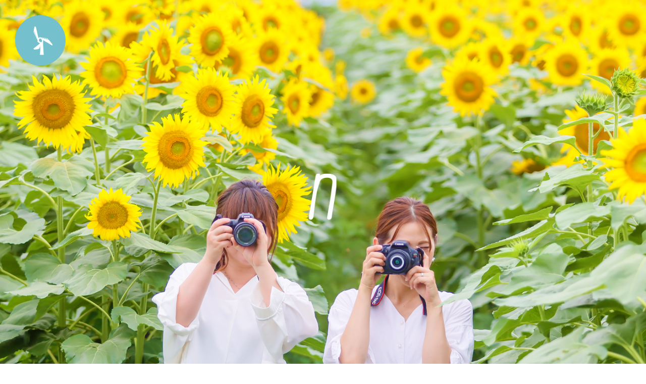

--- FILE ---
content_type: text/html; charset=UTF-8
request_url: https://locationbreeze.com/blog/%E3%81%8A%E3%81%BF%E3%81%8F%E3%81%98%E3%81%A7%E5%A4%A7%E5%90%89%E3%81%A7%E3%81%BE%E3%81%97%E3%81%9F%E3%80%82%E7%94%A3%E6%B3%B0%E7%A5%9E%E7%A4%BE%E3%81%AB%E3%81%A6%E4%B8%83%E4%BA%94%E4%B8%89/attachment/114805/
body_size: 6987
content:
<!DOCTYPE html>
<html lang="ja">
<head><!-- Global site tag (gtag.js) - Google Analytics -->
<script async src="https://www.googletagmanager.com/gtag/js?id=UA-186438830-1">
</script>
<script>
  window.dataLayer = window.dataLayer || [];
  function gtag(){dataLayer.push(arguments);}
  gtag('js', new Date());

  gtag('config', 'UA-186438830-1');
</script>
  <meta charset="utf-8">
  <meta name="viewport" content="width=device-width, initial-scale=1">
<!-- <meta name="description" content=""> -->
    <link rel="profile" href="http://gmpg.org/xfn/11">
    <title>114805 | 伊勢崎・前橋・桐生で七五三,成人式,ポートレートの出張撮影なら「location breeze」へ</title>

		<!-- All in One SEO 4.0.18 -->
		<meta name="robots" content="max-snippet:-1, max-image-preview:large, max-video-preview:-1"/>
		<meta property="og:site_name" content="LOCATION BREEZE" />
		<meta property="og:type" content="article" />
		<meta property="og:title" content="114805 | 伊勢崎・前橋・桐生で七五三,成人式,ポートレートの出張撮影なら「location breeze」へ" />
		<meta property="article:published_time" content="2022-10-08T07:09:32Z" />
		<meta property="article:modified_time" content="2022-10-08T07:09:32Z" />
		<meta property="article:publisher" content="https://facebook.com/locationbreeze" />
		<meta property="twitter:card" content="summary" />
		<meta property="twitter:domain" content="locationbreeze.com" />
		<meta property="twitter:title" content="114805 | 伊勢崎・前橋・桐生で七五三,成人式,ポートレートの出張撮影なら「location breeze」へ" />
		<script type="application/ld+json" class="aioseo-schema">
			{"@context":"https:\/\/schema.org","@graph":[{"@type":"WebSite","@id":"https:\/\/locationbreeze.com\/#website","url":"https:\/\/locationbreeze.com\/","name":"\u4f0a\u52e2\u5d0e\u30fb\u524d\u6a4b\u30fb\u6850\u751f\u3067\u4e03\u4e94\u4e09,\u6210\u4eba\u5f0f,\u30dd\u30fc\u30c8\u30ec\u30fc\u30c8\u306e\u51fa\u5f35\u64ae\u5f71\u306a\u3089\u300clocation breeze\u300d\u3078","description":"\u7fa4\u99ac\u306e\u51fa\u5f35\u30ed\u30b1\u30fc\u30b7\u30e7\u30f3\u30d5\u30a9\u30c8 photographer\u9ad8\u6a4bTORU","publisher":{"@id":"https:\/\/locationbreeze.com\/#organization"}},{"@type":"Organization","@id":"https:\/\/locationbreeze.com\/#organization","name":"\u30ed\u30b1\u30fc\u30b7\u30e7\u30f3\u30d6\u30ea\u30fc\u30ba","url":"https:\/\/locationbreeze.com\/","logo":{"@type":"ImageObject","@id":"https:\/\/locationbreeze.com\/#organizationLogo","url":"https:\/\/i1.wp.com\/locationbreeze.com\/wp-content\/uploads\/2020\/12\/c2db9ca29bd5e51bbfa2f96e3766ceaa.png?fit=1217%2C1217&ssl=1","width":"1217","height":"1217"},"image":{"@id":"https:\/\/locationbreeze.com\/#organizationLogo"},"sameAs":["https:\/\/facebook.com\/locationbreeze","https:\/\/instagram.com\/locationbreeze","https:\/\/youtube.com\/locationbreeze"],"contactPoint":{"@type":"ContactPoint","telephone":"+819098125128","contactType":"reservations"}},{"@type":"BreadcrumbList","@id":"https:\/\/locationbreeze.com\/blog\/%e3%81%8a%e3%81%bf%e3%81%8f%e3%81%98%e3%81%a7%e5%a4%a7%e5%90%89%e3%81%a7%e3%81%be%e3%81%97%e3%81%9f%e3%80%82%e7%94%a3%e6%b3%b0%e7%a5%9e%e7%a4%be%e3%81%ab%e3%81%a6%e4%b8%83%e4%ba%94%e4%b8%89\/attachment\/114805\/#breadcrumblist","itemListElement":[{"@type":"ListItem","@id":"https:\/\/locationbreeze.com\/#listItem","position":"1","item":{"@id":"https:\/\/locationbreeze.com\/#item","name":"\u30db\u30fc\u30e0","description":"\u4f0a\u52e2\u5d0e\u5e02\u30fb\u524d\u6a4b\u5e02\u30fb\u6850\u751f\u5e02\u3067\u4e03\u4e94\u4e09\u3001\u6210\u4eba\u5f0f\u3001\u30dd\u30fc\u30c8\u30ec\u30fc\u30c8\u306e\u51fa\u5f35\u64ae\u5f71\u306a\u3089\u300clocation breeze\u300d\u306b\u304a\u4efb\u305b\u304f\u3060\u3055\u3044\u3002\u51fa\u5f35\u64ae\u5f71\u6599\u91d1 35,000\u5186\uff08\u7a0e\u8fbc\uff09\u30c7\u30fc\u30bf\u7d04100\u30ab\u30c3\u30c8WEB\u7d0d\u54c1\uff0f\u64ae\u5f71\u6642\u9593\u306f\u7d04\uff11\uff5e2\u6642\u9593\u3067\u64ae\u5f71\u30e1\u30cb\u30e5\u30fc\u304c\u8c4a\u5bcc\u306b\u3042\u308a\u307e\u3059\u3002\u304a\u6c17\u8efd\u306b\u304a\u554f\u3044\u5408\u308f\u305b\u304f\u3060\u3055\u3044\u3002","url":"https:\/\/locationbreeze.com\/"},"nextItem":"https:\/\/locationbreeze.com\/blog\/%e3%81%8a%e3%81%bf%e3%81%8f%e3%81%98%e3%81%a7%e5%a4%a7%e5%90%89%e3%81%a7%e3%81%be%e3%81%97%e3%81%9f%e3%80%82%e7%94%a3%e6%b3%b0%e7%a5%9e%e7%a4%be%e3%81%ab%e3%81%a6%e4%b8%83%e4%ba%94%e4%b8%89\/attachment\/114805\/#listItem"},{"@type":"ListItem","@id":"https:\/\/locationbreeze.com\/blog\/%e3%81%8a%e3%81%bf%e3%81%8f%e3%81%98%e3%81%a7%e5%a4%a7%e5%90%89%e3%81%a7%e3%81%be%e3%81%97%e3%81%9f%e3%80%82%e7%94%a3%e6%b3%b0%e7%a5%9e%e7%a4%be%e3%81%ab%e3%81%a6%e4%b8%83%e4%ba%94%e4%b8%89\/attachment\/114805\/#listItem","position":"2","item":{"@id":"https:\/\/locationbreeze.com\/blog\/%e3%81%8a%e3%81%bf%e3%81%8f%e3%81%98%e3%81%a7%e5%a4%a7%e5%90%89%e3%81%a7%e3%81%be%e3%81%97%e3%81%9f%e3%80%82%e7%94%a3%e6%b3%b0%e7%a5%9e%e7%a4%be%e3%81%ab%e3%81%a6%e4%b8%83%e4%ba%94%e4%b8%89\/attachment\/114805\/#item","name":"114805","url":"https:\/\/locationbreeze.com\/blog\/%e3%81%8a%e3%81%bf%e3%81%8f%e3%81%98%e3%81%a7%e5%a4%a7%e5%90%89%e3%81%a7%e3%81%be%e3%81%97%e3%81%9f%e3%80%82%e7%94%a3%e6%b3%b0%e7%a5%9e%e7%a4%be%e3%81%ab%e3%81%a6%e4%b8%83%e4%ba%94%e4%b8%89\/attachment\/114805\/"},"previousItem":"https:\/\/locationbreeze.com\/#listItem"}]},{"@type":"Person","@id":"https:\/\/locationbreeze.com\/author\/breeze\/#author","url":"https:\/\/locationbreeze.com\/author\/breeze\/","name":"breeze","image":{"@type":"ImageObject","@id":"https:\/\/locationbreeze.com\/blog\/%e3%81%8a%e3%81%bf%e3%81%8f%e3%81%98%e3%81%a7%e5%a4%a7%e5%90%89%e3%81%a7%e3%81%be%e3%81%97%e3%81%9f%e3%80%82%e7%94%a3%e6%b3%b0%e7%a5%9e%e7%a4%be%e3%81%ab%e3%81%a6%e4%b8%83%e4%ba%94%e4%b8%89\/attachment\/114805\/#authorImage","url":"https:\/\/secure.gravatar.com\/avatar\/4471af2b183cf777031d7c5a4b9b818b?s=96&d=mm&r=g","width":"96","height":"96","caption":"breeze"},"sameAs":["https:\/\/instagram.com\/locationbreeze","https:\/\/youtube.com\/locationbreeze"]},{"@type":"ItemPage","@id":"https:\/\/locationbreeze.com\/blog\/%e3%81%8a%e3%81%bf%e3%81%8f%e3%81%98%e3%81%a7%e5%a4%a7%e5%90%89%e3%81%a7%e3%81%be%e3%81%97%e3%81%9f%e3%80%82%e7%94%a3%e6%b3%b0%e7%a5%9e%e7%a4%be%e3%81%ab%e3%81%a6%e4%b8%83%e4%ba%94%e4%b8%89\/attachment\/114805\/#itempage","url":"https:\/\/locationbreeze.com\/blog\/%e3%81%8a%e3%81%bf%e3%81%8f%e3%81%98%e3%81%a7%e5%a4%a7%e5%90%89%e3%81%a7%e3%81%be%e3%81%97%e3%81%9f%e3%80%82%e7%94%a3%e6%b3%b0%e7%a5%9e%e7%a4%be%e3%81%ab%e3%81%a6%e4%b8%83%e4%ba%94%e4%b8%89\/attachment\/114805\/","name":"114805 | \u4f0a\u52e2\u5d0e\u30fb\u524d\u6a4b\u30fb\u6850\u751f\u3067\u4e03\u4e94\u4e09,\u6210\u4eba\u5f0f,\u30dd\u30fc\u30c8\u30ec\u30fc\u30c8\u306e\u51fa\u5f35\u64ae\u5f71\u306a\u3089\u300clocation breeze\u300d\u3078","inLanguage":"ja","isPartOf":{"@id":"https:\/\/locationbreeze.com\/#website"},"breadcrumb":{"@id":"https:\/\/locationbreeze.com\/blog\/%e3%81%8a%e3%81%bf%e3%81%8f%e3%81%98%e3%81%a7%e5%a4%a7%e5%90%89%e3%81%a7%e3%81%be%e3%81%97%e3%81%9f%e3%80%82%e7%94%a3%e6%b3%b0%e7%a5%9e%e7%a4%be%e3%81%ab%e3%81%a6%e4%b8%83%e4%ba%94%e4%b8%89\/attachment\/114805\/#breadcrumblist"},"author":"https:\/\/locationbreeze.com\/blog\/%e3%81%8a%e3%81%bf%e3%81%8f%e3%81%98%e3%81%a7%e5%a4%a7%e5%90%89%e3%81%a7%e3%81%be%e3%81%97%e3%81%9f%e3%80%82%e7%94%a3%e6%b3%b0%e7%a5%9e%e7%a4%be%e3%81%ab%e3%81%a6%e4%b8%83%e4%ba%94%e4%b8%89\/attachment\/114805\/#author","creator":"https:\/\/locationbreeze.com\/blog\/%e3%81%8a%e3%81%bf%e3%81%8f%e3%81%98%e3%81%a7%e5%a4%a7%e5%90%89%e3%81%a7%e3%81%be%e3%81%97%e3%81%9f%e3%80%82%e7%94%a3%e6%b3%b0%e7%a5%9e%e7%a4%be%e3%81%ab%e3%81%a6%e4%b8%83%e4%ba%94%e4%b8%89\/attachment\/114805\/#author","datePublished":"2022-10-08T07:09:32+09:00","dateModified":"2022-10-08T07:09:32+09:00"}]}
		</script>
		<!-- All in One SEO -->

<link rel='dns-prefetch' href='//s.w.org' />
<link rel='dns-prefetch' href='//i0.wp.com' />
<link rel='dns-prefetch' href='//i1.wp.com' />
<link rel='dns-prefetch' href='//i2.wp.com' />
<link rel='dns-prefetch' href='//c0.wp.com' />
<link rel="alternate" type="application/rss+xml" title="伊勢崎・前橋・桐生で七五三,成人式,ポートレートの出張撮影なら「location breeze」へ &raquo; フィード" href="https://locationbreeze.com/feed/" />
<link rel="alternate" type="application/rss+xml" title="伊勢崎・前橋・桐生で七五三,成人式,ポートレートの出張撮影なら「location breeze」へ &raquo; コメントフィード" href="https://locationbreeze.com/comments/feed/" />
<link rel="alternate" type="application/rss+xml" title="伊勢崎・前橋・桐生で七五三,成人式,ポートレートの出張撮影なら「location breeze」へ &raquo; 114805 のコメントのフィード" href="https://locationbreeze.com/blog/%e3%81%8a%e3%81%bf%e3%81%8f%e3%81%98%e3%81%a7%e5%a4%a7%e5%90%89%e3%81%a7%e3%81%be%e3%81%97%e3%81%9f%e3%80%82%e7%94%a3%e6%b3%b0%e7%a5%9e%e7%a4%be%e3%81%ab%e3%81%a6%e4%b8%83%e4%ba%94%e4%b8%89/attachment/114805/feed/" />
		<!-- This site uses the Google Analytics by MonsterInsights plugin v7.17.0 - Using Analytics tracking - https://www.monsterinsights.com/ -->
		<!-- Note: MonsterInsights is not currently configured on this site. The site owner needs to authenticate with Google Analytics in the MonsterInsights settings panel. -->
					<!-- No UA code set -->
				<!-- / Google Analytics by MonsterInsights -->
				<script type="text/javascript">
			window._wpemojiSettings = {"baseUrl":"https:\/\/s.w.org\/images\/core\/emoji\/13.0.0\/72x72\/","ext":".png","svgUrl":"https:\/\/s.w.org\/images\/core\/emoji\/13.0.0\/svg\/","svgExt":".svg","source":{"concatemoji":"https:\/\/locationbreeze.com\/wp-includes\/js\/wp-emoji-release.min.js?ver=5.5.17"}};
			!function(e,a,t){var n,r,o,i=a.createElement("canvas"),p=i.getContext&&i.getContext("2d");function s(e,t){var a=String.fromCharCode;p.clearRect(0,0,i.width,i.height),p.fillText(a.apply(this,e),0,0);e=i.toDataURL();return p.clearRect(0,0,i.width,i.height),p.fillText(a.apply(this,t),0,0),e===i.toDataURL()}function c(e){var t=a.createElement("script");t.src=e,t.defer=t.type="text/javascript",a.getElementsByTagName("head")[0].appendChild(t)}for(o=Array("flag","emoji"),t.supports={everything:!0,everythingExceptFlag:!0},r=0;r<o.length;r++)t.supports[o[r]]=function(e){if(!p||!p.fillText)return!1;switch(p.textBaseline="top",p.font="600 32px Arial",e){case"flag":return s([127987,65039,8205,9895,65039],[127987,65039,8203,9895,65039])?!1:!s([55356,56826,55356,56819],[55356,56826,8203,55356,56819])&&!s([55356,57332,56128,56423,56128,56418,56128,56421,56128,56430,56128,56423,56128,56447],[55356,57332,8203,56128,56423,8203,56128,56418,8203,56128,56421,8203,56128,56430,8203,56128,56423,8203,56128,56447]);case"emoji":return!s([55357,56424,8205,55356,57212],[55357,56424,8203,55356,57212])}return!1}(o[r]),t.supports.everything=t.supports.everything&&t.supports[o[r]],"flag"!==o[r]&&(t.supports.everythingExceptFlag=t.supports.everythingExceptFlag&&t.supports[o[r]]);t.supports.everythingExceptFlag=t.supports.everythingExceptFlag&&!t.supports.flag,t.DOMReady=!1,t.readyCallback=function(){t.DOMReady=!0},t.supports.everything||(n=function(){t.readyCallback()},a.addEventListener?(a.addEventListener("DOMContentLoaded",n,!1),e.addEventListener("load",n,!1)):(e.attachEvent("onload",n),a.attachEvent("onreadystatechange",function(){"complete"===a.readyState&&t.readyCallback()})),(n=t.source||{}).concatemoji?c(n.concatemoji):n.wpemoji&&n.twemoji&&(c(n.twemoji),c(n.wpemoji)))}(window,document,window._wpemojiSettings);
		</script>
		<style type="text/css">
img.wp-smiley,
img.emoji {
	display: inline !important;
	border: none !important;
	box-shadow: none !important;
	height: 1em !important;
	width: 1em !important;
	margin: 0 .07em !important;
	vertical-align: -0.1em !important;
	background: none !important;
	padding: 0 !important;
}
</style>
	<link rel='stylesheet' id='sbi_styles-css'  href='https://locationbreeze.com/wp-content/plugins/instagram-feed/css/sbi-styles.min.css?ver=6.6.1' type='text/css' media='all' />
<link rel='stylesheet' id='wp-block-library-css'  href='https://c0.wp.com/c/5.5.17/wp-includes/css/dist/block-library/style.min.css' type='text/css' media='all' />
<style id='wp-block-library-inline-css' type='text/css'>
.has-text-align-justify{text-align:justify;}
</style>
<link rel='stylesheet' id='contact-form-7-css'  href='https://locationbreeze.com/wp-content/plugins/contact-form-7/includes/css/styles.css?ver=5.3.2' type='text/css' media='all' />
<link rel='stylesheet' id='contact-form-7-confirm-css'  href='https://locationbreeze.com/wp-content/plugins/contact-form-7-add-confirm/includes/css/styles.css?ver=5.1' type='text/css' media='all' />
<link rel='stylesheet' id='jetpack_css-css'  href='https://c0.wp.com/p/jetpack/9.4.4/css/jetpack.css' type='text/css' media='all' />
<script type='text/javascript' src='https://c0.wp.com/c/5.5.17/wp-includes/js/jquery/jquery.js' id='jquery-core-js'></script>
<link rel="https://api.w.org/" href="https://locationbreeze.com/wp-json/" /><link rel="alternate" type="application/json" href="https://locationbreeze.com/wp-json/wp/v2/media/4145" /><link rel="EditURI" type="application/rsd+xml" title="RSD" href="https://locationbreeze.com/xmlrpc.php?rsd" />
<link rel="wlwmanifest" type="application/wlwmanifest+xml" href="https://locationbreeze.com/wp-includes/wlwmanifest.xml" /> 
<meta name="generator" content="WordPress 5.5.17" />
<link rel='shortlink' href='https://locationbreeze.com/?p=4145' />
<link rel="alternate" type="application/json+oembed" href="https://locationbreeze.com/wp-json/oembed/1.0/embed?url=https%3A%2F%2Flocationbreeze.com%2Fblog%2F%25e3%2581%258a%25e3%2581%25bf%25e3%2581%258f%25e3%2581%2598%25e3%2581%25a7%25e5%25a4%25a7%25e5%2590%2589%25e3%2581%25a7%25e3%2581%25be%25e3%2581%2597%25e3%2581%259f%25e3%2580%2582%25e7%2594%25a3%25e6%25b3%25b0%25e7%25a5%259e%25e7%25a4%25be%25e3%2581%25ab%25e3%2581%25a6%25e4%25b8%2583%25e4%25ba%2594%25e4%25b8%2589%2Fattachment%2F114805%2F" />
<link rel="alternate" type="text/xml+oembed" href="https://locationbreeze.com/wp-json/oembed/1.0/embed?url=https%3A%2F%2Flocationbreeze.com%2Fblog%2F%25e3%2581%258a%25e3%2581%25bf%25e3%2581%258f%25e3%2581%2598%25e3%2581%25a7%25e5%25a4%25a7%25e5%2590%2589%25e3%2581%25a7%25e3%2581%25be%25e3%2581%2597%25e3%2581%259f%25e3%2580%2582%25e7%2594%25a3%25e6%25b3%25b0%25e7%25a5%259e%25e7%25a4%25be%25e3%2581%25ab%25e3%2581%25a6%25e4%25b8%2583%25e4%25ba%2594%25e4%25b8%2589%2Fattachment%2F114805%2F&#038;format=xml" />
<style type='text/css'>img#wpstats{display:none}</style>
  <link rel="stylesheet" href="https://locationbreeze.com/wp-content/themes/location-breeze/css/animate.css">
  <link rel="stylesheet" href="https://locationbreeze.com/wp-content/themes/location-breeze/style.css?=202601060746">

  <script src="https://locationbreeze.com/wp-content/themes/location-breeze/js/wow.min.js"></script>
  <script src="https://locationbreeze.com/wp-content/themes/location-breeze/js/fitie.js"></script>

  <script src="https://cdnjs.cloudflare.com/ajax/libs/popper.js/1.14.7/umd/popper.min.js" integrity="sha384-UO2eT0CpHqdSJQ6hJty5KVphtPhzWj9WO1clHTMGa3JDZwrnQq4sF86dIHNDz0W1" crossorigin="anonymous"></script>
  <script src="https://stackpath.bootstrapcdn.com/bootstrap/4.4.1/js/bootstrap.min.js" integrity="sha384-wfSDF2E50Y2D1uUdj0O3uMBJnjuUD4Ih7YwaYd1iqfktj0Uod8GCExl3Og8ifwB6" crossorigin="anonymous"></script>
  <script src="https://kit.fontawesome.com/26e87548ac.js"></script>



  
  <script>
    new WOW().init();
  </script>
<link rel="shortcut icon" type="image/x-icon" href="/favicon.ico" />
</head>

<body class="attachment attachment-template-default single single-attachment postid-4145 attachmentid-4145 attachment-jpeg">

<main>

  <dev class="menu-modal">
  <a href="" class="js-modal-open" data-target="modal01">
    <div class="rotation"><img src="https://locationbreeze.com/wp-content/themes/location-breeze/images/menu-button-rotation.png" class="img-fluid" alt=""></div>
    <div class="axis"><img src="https://locationbreeze.com/wp-content/themes/location-breeze/images/menu-button-axis.png" class="img-fluid" alt=""></div>
  </a>
</dev>

<!-- modal -->
<div id="modal01" class="c-modal js-modal">
  <div class="c-modal_bg js-modal-close"></div>
  <a class="js-modal-close c-modal_close closeButton" href=""><img src="https://locationbreeze.com/wp-content/themes/location-breeze/images/button-close.png" class="img-fluid" alt=""></a>
  <div class="c-modal_content">
      <div class="c-modal_content_inner">
        <div class="logo mb-60 mb-md-120 text-center"><img src="https://locationbreeze.com/wp-content/themes/location-breeze/images/logo.svg" class="img-fluid" alt="LOCATION BREEZE"></div>
        <nav class="container">
            <ul class="local-menu-wrapper">
              <li><a href="https://locationbreeze.com/"><img src="https://locationbreeze.com/wp-content/themes/location-breeze/images/text-top-white.svg" class="img-fluid" alt="TOP"></a></li>
              <li><a href="https://locationbreeze.com/menu"><img src="https://locationbreeze.com/wp-content/themes/location-breeze/images/text-menu-white.svg" class="img-fluid" alt="MENU"></a></li>
              <li><a href="https://locationbreeze.com/news"><img src="https://locationbreeze.com/wp-content/themes/location-breeze/images/text-news-white.svg" class="img-fluid" alt="NEWS"></a></li>
              <li><a href="https://locationbreeze.com/blog"><img src="https://locationbreeze.com/wp-content/themes/location-breeze/images/text-blog-white.svg" class="img-fluid" alt="BLOG"></a></li>
              <li><a href="https://locationbreeze.com/contact"><img src="https://locationbreeze.com/wp-content/themes/location-breeze/images/text-contact-white.svg" class="img-fluid" alt="CONTACT"></a></li>
            </ul>
        </nav>

      </div>
  </div>
</div>
<!-- ./modal -->

  <section id="mainimage" class="wow fadeIn">
    <img src="https://locationbreeze.com/wp-content/themes/location-breeze/images/news-mainimage.jpg" class="img-fluid w-100" alt="">
  </section>

  <h1 class="text-center pt-lg-70 pb-lg-90 pt-30 pb-40 wow fadeInUp" data-wow-duration="0.5s" data-wow-offset="10" data-wow-delay="1s"><img src="https://locationbreeze.com/wp-content/themes/location-breeze/images/news-title.png" class="img-fluid" alt="news"></h1>

  <div id="news-wrapper" class="wow fadeIn" data-wow-duration="0.5s" data-wow-offset="10" data-wow-delay="1s">
    <div class="news-content">
      <article id="4145" name="4145">
  <h2 class="fs-30 fs-sm-16 mb-20 blogtitle lh-17">114805</h2>
  <div class="d-flex align-items-center mb-20 mb-lg-30">
    <span class="news-button fs-14 mr-3"></span>
    <span class="fs-16 fs-sm-14 color-primary">2022.10.08</span>
  </div>
  <div class="mb-30 mb-lg-70 fs-14 fs-sm-11 lh-20 blogtitle">
    <p class="attachment"><a href='https://i1.wp.com/locationbreeze.com/wp-content/uploads/2022/10/114805.jpg?ssl=1'><img width="200" height="300" src="https://i1.wp.com/locationbreeze.com/wp-content/uploads/2022/10/114805.jpg?fit=200%2C300&amp;ssl=1" class="attachment-medium size-medium" alt="" loading="lazy" srcset="https://i1.wp.com/locationbreeze.com/wp-content/uploads/2022/10/114805.jpg?w=1290&amp;ssl=1 1290w, https://i1.wp.com/locationbreeze.com/wp-content/uploads/2022/10/114805.jpg?resize=200%2C300&amp;ssl=1 200w, https://i1.wp.com/locationbreeze.com/wp-content/uploads/2022/10/114805.jpg?resize=682%2C1024&amp;ssl=1 682w, https://i1.wp.com/locationbreeze.com/wp-content/uploads/2022/10/114805.jpg?resize=768%2C1153&amp;ssl=1 768w, https://i1.wp.com/locationbreeze.com/wp-content/uploads/2022/10/114805.jpg?resize=1023%2C1536&amp;ssl=1 1023w" sizes="(max-width: 200px) 100vw, 200px" /></a></p>
  </div>
</article>
<div class="mb-lg-50 mb-20 text-center"><img src="https://locationbreeze.com/wp-content/themes/location-breeze/images/logo-primary.png" class="img-fluid" alt=""></div>
  </div>
  
  <div class="news-sidebar">
  <div class="recent-post">
    <h2 class="news-button fs-18 mb-30"><img src="https://locationbreeze.com/wp-content/themes/location-breeze/images/news-sidebar-recent.png" class="img-fluid" alt="RECENT ENTRY"></h2>
            <dl class="mb-30">
          <dt><a href="https://locationbreeze.com/2026new/" class="fs-16 blogtitle font-weight-normal">Happy with Photos 2026</a></dt>
          <dd class="fs-14 color-primary mb-0">2026.01.08</dd>
        </dl>
                <dl class="mb-30">
          <dt><a href="https://locationbreeze.com/omiyamairi/" class="fs-16 blogtitle font-weight-normal">産泰神社「お宮参り出張ロケーション撮影」専用サイトを新設しました</a></dt>
          <dd class="fs-14 color-primary mb-0">2025.12.23</dd>
        </dl>
                <dl class="mb-30">
          <dt><a href="https://locationbreeze.com/sakura2026/" class="fs-16 blogtitle font-weight-normal">🌸 2026年 春・桜ロケーション撮影のご案内 🌸</a></dt>
          <dd class="fs-14 color-primary mb-0">2025.12.23</dd>
        </dl>
                <dl class="mb-30">
          <dt><a href="https://locationbreeze.com/%e3%81%94%e3%81%82%e3%81%84%e3%81%95%e3%81%a4/" class="fs-16 blogtitle font-weight-normal">〜撮影への想い〜</a></dt>
          <dd class="fs-14 color-primary mb-0">2025.05.09</dd>
        </dl>
                <dl class="mb-30">
          <dt><a href="https://locationbreeze.com/%e3%83%ad%e3%82%b1%e3%83%bc%e3%82%b7%e3%83%a7%e3%83%b3%e3%83%96%e3%83%aa%e3%83%bc%e3%82%ba%e3%81%8c%e9%81%b8%e3%81%b0%e3%82%8c%e3%82%8b%e7%90%86%e7%94%b1/" class="fs-16 blogtitle font-weight-normal">『 人生の節目を、季節とともに記録する──ロケーションブリーズが選ばれる理由 』</a></dt>
          <dd class="fs-14 color-primary mb-0">2025.05.08</dd>
        </dl>
                <dl class="mb-30">
          <dt><a href="https://locationbreeze.com/%e6%92%ae%e5%bd%b1%e5%8f%97%e4%bb%98%e5%8f%af%e8%83%bd%e6%97%a5%e3%81%ae%e3%81%8a%e7%9f%a5%e3%82%89%e3%81%9b/" class="fs-16 blogtitle font-weight-normal">2026年（来年度）七五三撮影受付開始しております。</a></dt>
          <dd class="fs-14 color-primary mb-0">2025.05.01</dd>
        </dl>
          </div>

  <div class="recent-post pb-30 d-none">
    <h2 class="news-button fs-18 mb-30"><img src="https://locationbreeze.com/wp-content/themes/location-breeze/images/news-sidebar-category.png" class="img-fluid" alt="CATEGORY"></h2>
    
          <p><a href="https://locationbreeze.com/category/diary/">ダイアリー</a></p>
          <p><a href="https://locationbreeze.com/category/news/">お知らせ</a></p>
          <p><a href="https://locationbreeze.com/category/%e3%82%b9%e3%83%88%e3%83%bc%e3%83%aa%e3%83%bc/">ストーリー</a></p>
          <p><a href="https://locationbreeze.com/category/%e3%81%94%e3%81%82%e3%81%84%e3%81%95%e3%81%a4/">ごあいさつ</a></p>
      </div>

  <div class="recent-post d-none">
    <h2 class="news-button fs-18 mb-30"><img src="https://locationbreeze.com/wp-content/themes/location-breeze/images/news-sidebar-archive.png" class="img-fluid" alt="ARCHIVE"></h2>
    <ul class="monthly-list">
      	<li><a href='https://locationbreeze.com/2026/01/'>2026年1月</a></li>
	<li><a href='https://locationbreeze.com/2025/12/'>2025年12月</a></li>
	<li><a href='https://locationbreeze.com/2025/05/'>2025年5月</a></li>
	<li><a href='https://locationbreeze.com/2024/01/'>2024年1月</a></li>
	<li><a href='https://locationbreeze.com/2023/07/'>2023年7月</a></li>
	<li><a href='https://locationbreeze.com/2023/04/'>2023年4月</a></li>
	<li><a href='https://locationbreeze.com/2022/04/'>2022年4月</a></li>
	<li><a href='https://locationbreeze.com/2020/12/'>2020年12月</a></li>
    </ul>
  </div>

</div>
</div>
</main>

<footer class="footer pt-5 pb-4">
  <div class="container">
    <p class="text-lg-center mb-lg-50 wow fadeInUp footer-logo-wrapper" data-wow-duration="0.5s" data-wow-offset="10" data-wow-delay="1s">
      <img src="https://locationbreeze.com/wp-content/themes/location-breeze/images/logo-black.png" class="img-fluid footer-logo" alt="LOCATION BREEZE">
    </p>
    <p class="d-lg-flex flex-wrap flex-md-nowrap align-items-center justify-content-center wow fadeInUp" data-wow-duration="0.5s" data-wow-offset="10" data-wow-delay="1.5s">
      <a href="tel:09098125128" class="d-inline-block mr-lg-4 mb-2 mb-lg-3 fs-sm-10"><img src="https://locationbreeze.com/wp-content/themes/location-breeze/images/icon-tel.png" class="img-fluid mr-2" alt="">090-9812-5128</a>
      <a href="mail:breeze@neo-smil.com" class="d-inline-block mr-lg-4 mb-2 mb-lg-3 fs-sm-10"><img src="https://locationbreeze.com/wp-content/themes/location-breeze/images/icon-mail.png" class="img-fluid mr-2" alt="">breeze@neo-smil.com</a>
      <a href="https://www.instagram.com/locationbreeze/" target="_blank" rel="nofollow" class="d-inline-block mb-2 mb-lg-3 fs-sm-10"><img src="https://locationbreeze.com/wp-content/themes/location-breeze/images/icon-instagram.png" class="img-fluid mr-2" alt="">locationbreeze</a>
    </p>
  </div>
  <div class="container-fluid d-flex flex-wrap flex-md-nowrap justify-content-center justify-content-lg-between align-items-center wow fadeInUp" data-wow-duration="0.5s" data-wow-offset="10" data-wow-delay="2s">
    <div>
      <div class="d-flex align-items-center mb-30 mb-lg-0">
        <img src="https://locationbreeze.com/wp-content/themes/location-breeze/images/logo-neosmile.gif" class="img-fluid mr-lg-3 mr-10 sp-quart" alt="Neo Smile">
        <p class="mb-0 fs-14 fs-sm-12 text-nowrap">株式会社Neo-Smile<br><span class="fs-10">379-2214 群馬県伊勢崎市下触町924-14</span></p>
      </div>
    </div>
    <p class="mb-0 fs-10 fs-sm-8 ls-100 copyright">伊勢崎・前橋・桐生で七五三,成人式,ポートレートの出張撮影なら「location breeze」へ</p>
  </div>
</footer>

<!-- Instagram Feed JS -->
<script type="text/javascript">
var sbiajaxurl = "https://locationbreeze.com/wp-admin/admin-ajax.php";
</script>
<script type='text/javascript' src='https://c0.wp.com/p/jetpack/9.4.4/_inc/build/photon/photon.min.js' id='jetpack-photon-js'></script>
<script type='text/javascript' id='contact-form-7-js-extra'>
/* <![CDATA[ */
var wpcf7 = {"apiSettings":{"root":"https:\/\/locationbreeze.com\/wp-json\/contact-form-7\/v1","namespace":"contact-form-7\/v1"},"cached":"1"};
/* ]]> */
</script>
<script type='text/javascript' src='https://locationbreeze.com/wp-content/plugins/contact-form-7/includes/js/scripts.js?ver=5.3.2' id='contact-form-7-js'></script>
<script type='text/javascript' src='https://c0.wp.com/c/5.5.17/wp-includes/js/jquery/jquery.form.min.js' id='jquery-form-js'></script>
<script type='text/javascript' src='https://locationbreeze.com/wp-content/plugins/contact-form-7-add-confirm/includes/js/scripts.js?ver=5.1' id='contact-form-7-confirm-js'></script>
<script type='text/javascript' src='https://c0.wp.com/c/5.5.17/wp-includes/js/wp-embed.min.js' id='wp-embed-js'></script>
<script src='https://stats.wp.com/e-202604.js' defer></script>
<script>
	_stq = window._stq || [];
	_stq.push([ 'view', {v:'ext',j:'1:9.4.4',blog:'185493301',post:'4145',tz:'9',srv:'locationbreeze.com'} ]);
	_stq.push([ 'clickTrackerInit', '185493301', '4145' ]);
</script>
<!--システム・プラグイン用-->
<script src="https://locationbreeze.com/wp-content/themes/location-breeze/js/main.js"></script>
</body>
</html>

<!-- Dynamic page generated in 0.358 seconds. -->
<!-- Cached page generated by WP-Super-Cache on 2026-01-20 10:48:06 -->

<!-- Compression = gzip -->

--- FILE ---
content_type: image/svg+xml
request_url: https://locationbreeze.com/wp-content/themes/location-breeze/images/text-menu-white.svg
body_size: 1398
content:
<?xml version="1.0" encoding="utf-8"?>
<!-- Generator: Adobe Illustrator 24.3.0, SVG Export Plug-In . SVG Version: 6.00 Build 0)  -->
<svg version="1.1" id="レイヤー_1" xmlns="http://www.w3.org/2000/svg" xmlns:xlink="http://www.w3.org/1999/xlink" x="0px"
	 y="0px" width="60.478px" height="14.491px" viewBox="0 0 60.478 14.491" style="enable-background:new 0 0 60.478 14.491;"
	 xml:space="preserve">
<style type="text/css">
	.st0{fill-rule:evenodd;clip-rule:evenodd;fill:#FFFFFF;}
</style>
<g id="レイヤー_2_1_">
	<g id="レイヤー_1-2">
		<path id="TOP_MENU_NEWS_BLOG_CONTACT" class="st0" d="M4.783,0.211C4.762,0.088,4.655-0.001,4.531,0h-2.1
			C2.312,0.001,2.212,0.092,2.2,0.211L0,14.071v0.04c-0.006,0.088,0.061,0.165,0.149,0.172c0.013,0.002,0.027,0.002,0.04,0h0.923
			c0.121,0.003,0.222-0.09,0.231-0.21L3.317,1.581c0.042-0.21,0.063-0.26,0.168-0.26s0.1,0.03,0.147,0.21l1.617,9.18
			c-0.005,0.148,0.111,0.273,0.26,0.278c0,0,0,0,0,0c0.026,0.001,0.051-0.002,0.076-0.008H6.7c0.188,0.021,0.362-0.104,0.4-0.29
			l4.536-9.24c0.034-0.075,0.106-0.125,0.188-0.13c0.048-0.006,0.091,0.027,0.1,0.074c0.001,0.005,0.001,0.011,0,0.016
			c0,0.064-0.007,0.128-0.021,0.19l-2.034,12.47v0.04c-0.006,0.088,0.061,0.165,0.149,0.172c0.013,0.002,0.027,0.002,0.04,0h1.05
			c0.121,0.003,0.222-0.09,0.231-0.21l2.2-13.86V0.171C13.536,0.074,13.455-0.003,13.358,0c0,0,0,0,0,0h-2.17
			c-0.129,0.01-0.243,0.091-0.294,0.21L6.526,9.261c-0.023,0.082-0.087,0.146-0.168,0.17c-0.062,0-0.083,0-0.1-0.13L4.783,0.211z
			 M19.421,14.071c-0.021,0.093,0.036,0.185,0.129,0.207c0.02,0.003,0.04,0.003,0.06,0h6.361c0.121,0.003,0.223-0.089,0.232-0.21
			l0.146-0.82c0.022-0.092-0.034-0.184-0.126-0.206c-0.001,0-0.001,0-0.002-0.001c-0.02-0.004-0.041-0.004-0.061,0h-5
			c-0.084,0-0.126-0.02-0.105-0.13l0.862-5.35c0.007-0.075,0.071-0.132,0.146-0.13h4.283c0.121,0.003,0.223-0.089,0.232-0.21
			l0.125-0.73c0.017-0.098-0.049-0.191-0.147-0.208c-0.001,0-0.001,0-0.002,0c-0.013-0.002-0.027-0.002-0.04,0h-4.283
			c-0.05,0.011-0.1-0.02-0.111-0.07c-0.004-0.02-0.002-0.041,0.006-0.06l0.756-4.78c0.004-0.076,0.069-0.134,0.146-0.13c0,0,0,0,0,0
			h4.41c0.121,0.003,0.222-0.09,0.231-0.21l0.147-0.82c0.023-0.094-0.035-0.189-0.129-0.211C27.684,0.001,27.682,0.001,27.679,0
			c-0.017-0.003-0.035-0.003-0.052,0h-5.774c-0.119,0.001-0.218,0.092-0.231,0.21L19.421,14.071z M41.511,14.281
			c0.121,0.003,0.222-0.09,0.231-0.21l2.164-13.86c0.021-0.096-0.04-0.19-0.135-0.21C43.77,0,43.769,0,43.768,0
			c-0.017-0.003-0.035-0.003-0.052,0h-1.029c-0.119,0.001-0.218,0.092-0.231,0.21l-1.869,12.26c0.002,0.093-0.072,0.169-0.165,0.171
			c0,0-0.001,0-0.001,0H40.4c-0.105,0-0.168-0.04-0.21-0.29l-2.29-12.1C37.91,0.123,37.815,0.01,37.686,0c-0.001,0-0.002,0-0.002,0
			h-2.136c-0.119,0.001-0.218,0.092-0.231,0.21l-2.2,13.86c-0.021,0.092,0.036,0.185,0.128,0.207c0.02,0.003,0.041,0.003,0.061,0
			h0.986c0.121,0.003,0.222-0.09,0.231-0.21l1.89-12.22c0.042-0.23,0.084-0.34,0.21-0.34s0.147,0.11,0.189,0.32L39.1,13.961
			c0.042,0.21,0.084,0.32,0.272,0.32h2.138H41.511z M60.474,0.211c0.021-0.096-0.04-0.19-0.136-0.21C60.337,0.001,60.335,0,60.334,0
			c-0.016-0.003-0.033-0.003-0.049,0h-1.05C59.114-0.001,59.012,0.091,59,0.211l-1.659,10.37c-0.336,2.15-1.406,2.65-3.191,2.65
			c-1.512,0-2.52-0.34-2.52-1.87c0.01-0.245,0.038-0.489,0.084-0.73l1.663-10.42c0.021-0.096-0.04-0.19-0.136-0.21
			C53.24,0.001,53.238,0,53.237,0c-0.016-0.003-0.033-0.003-0.049,0h-1.022c-0.119,0.001-0.218,0.092-0.231,0.21L50.193,11
			c-0.04,0.258-0.061,0.519-0.063,0.78c0,1.72,1.154,2.71,3.989,2.71c2.981,0,4.262-1.3,4.619-3.49L60.474,0.211z"/>
	</g>
</g>
</svg>


--- FILE ---
content_type: image/svg+xml
request_url: https://locationbreeze.com/wp-content/themes/location-breeze/images/text-top-white.svg
body_size: 1034
content:
<?xml version="1.0" encoding="utf-8"?>
<!-- Generator: Adobe Illustrator 24.3.0, SVG Export Plug-In . SVG Version: 6.00 Build 0)  -->
<svg version="1.1" id="レイヤー_1" xmlns="http://www.w3.org/2000/svg" xmlns:xlink="http://www.w3.org/1999/xlink" x="0px"
	 y="0px" width="38.671px" height="14.7px" viewBox="0 0 38.671 14.7" style="enable-background:new 0 0 38.671 14.7;"
	 xml:space="preserve">
<style type="text/css">
	.st0{fill-rule:evenodd;clip-rule:evenodd;fill:#FFFFFF;}
</style>
<g id="レイヤー_2_1_">
	<g id="レイヤー_1-2">
		<path id="TOP_MENU_NEWS_BLOG_CONTACT" class="st0" d="M1.141,14.28c-0.021,0.092,0.036,0.185,0.128,0.207
			c0.02,0.003,0.041,0.003,0.061,0h1.05c0.121,0.003,0.223-0.089,0.231-0.21L4.627,1.58C4.625,1.51,4.68,1.451,4.75,1.449
			c0,0,0,0,0,0c0.008-0.001,0.016-0.001,0.024,0h2.855c0.125,0.004,0.234-0.086,0.252-0.21L8.007,0.42
			c0.019-0.096-0.044-0.189-0.14-0.207C7.851,0.209,7.834,0.209,7.818,0.21H0.365C0.246,0.211,0.147,0.302,0.134,0.42L0.008,1.24
			c-0.027,0.083,0.018,0.172,0.1,0.2C0.13,1.447,0.152,1.449,0.175,1.447h2.877c0.05-0.011,0.1,0.02,0.112,0.07
			c0.004,0.02,0.001,0.041-0.007,0.06L1.141,14.28z M19.368,12.7c-0.653,0.626-1.563,0.908-2.456,0.76
			c-2.331,0-2.751-0.78-2.751-3.15c0-2.2,0.672-6.57,1.89-8.15c0.525-0.73,1.176-0.92,2.6-0.92c2.267,0,2.687,0.69,2.687,3.09
			c0,2.66-0.959,7.3-1.967,8.37H19.368z M12.65,10.29c0,3.55,1.238,4.41,4.136,4.41c1.827,0,2.792-0.23,3.674-1.24
			c1.7-1.93,2.394-6.72,2.394-9.15c0-3.15-1.134-4.31-4.136-4.31c-1.806,0-2.835,0.34-3.738,1.37c-1.425,1.68-2.327,6.06-2.327,8.92
			H12.65z M31.591,0.21c-0.119,0.001-0.218,0.092-0.231,0.21l-2.2,13.86c-0.025,0.088,0.025,0.18,0.113,0.206
			c0.025,0.006,0.051,0.006,0.076,0h1.028c0.121,0.003,0.223-0.089,0.231-0.21l0.861-5.44c0.009-0.073,0.074-0.126,0.147-0.12h1.869
			c3.317,0,5.186-1.71,5.186-5.25c0-2.27-1.3-3.26-3.716-3.26h-3.364V0.21z M31.801,7.56c-0.049,0.012-0.099-0.019-0.111-0.068
			c0-0.001,0-0.001,0-0.002c-0.004-0.02-0.002-0.041,0.006-0.06l0.945-5.94c0.002-0.068,0.058-0.123,0.126-0.122h0.021h1.638
			c1.889,0,2.729,0.54,2.729,2.2c0,2.73-1.239,3.99-3.695,3.99L31.801,7.56z"/>
	</g>
</g>
</svg>


--- FILE ---
content_type: image/svg+xml
request_url: https://locationbreeze.com/wp-content/themes/location-breeze/images/logo.svg
body_size: 6188
content:
<?xml version="1.0" encoding="utf-8"?>
<!-- Generator: Adobe Illustrator 24.3.0, SVG Export Plug-In . SVG Version: 6.00 Build 0)  -->
<svg version="1.1" id="レイヤー_1" xmlns="http://www.w3.org/2000/svg" xmlns:xlink="http://www.w3.org/1999/xlink" x="0px"
	 y="0px" width="75.418px" height="101.925px" viewBox="0 0 75.418 101.925" style="enable-background:new 0 0 75.418 101.925;"
	 xml:space="preserve">
<style type="text/css">
	.st0{fill:#FFFFFF;}
</style>
<g id="レイヤー_2_1_">
	<g id="レイヤー_1-2">
		<path class="st0" d="M62.933,55.729l-2.918-7.76c-0.105-0.28-0.326-0.501-0.606-0.606l-14.877-4.594
			c-0.07-0.026-0.137-0.059-0.2-0.1l-0.881-0.7L59.474,46.6l-0.26-0.7L41.94,40.92l-0.012,0.037
			c-0.239-0.017-0.479,0.031-0.693,0.139l-1.544,0.763c-0.884,0.436-1.672-0.114-1.416-0.989l6.448-20.681l0.289-0.991
			c-0.717,0.069-1.435,0.162-2.151,0.271c-0.267,0.041-0.507,0.185-0.669,0.4L34.481,29.95c-0.123,0.161-0.197,0.354-0.211,0.556
			l0.25,16.32c-0.005,0.073-0.018,0.146-0.039,0.216l-0.459,1.578l-1.044-16.695l-0.609,0.806l1.191,17.807h0.046
			c0.042,0.176,0.146,0.33,0.292,0.436l1.306,0.934c0.632,0.451,0.3,1.558-0.6,1.983L13.01,64.407
			c-0.511,0.248-0.733,0.857-0.5,1.375c0.133,0.291,0.269,0.579,0.407,0.864c0.18,0.357,0.551,0.579,0.951,0.568l7.664-0.159
			c0.195-0.004,0.384-0.063,0.547-0.169l18.007-13.6l0.05-0.024c0.259-0.131,0.556-0.166,0.838-0.1L23.561,67.043l1.045-0.019
			l16.857-13.515c0.129,0.226,0.156,0.497,0.075,0.744l-1.228,22.14l-0.053,0.686l-0.008,0.161c0.693-0.062,6.014,0.027,6.706-0.071
			l0.064-0.392v-0.412L45.33,51.239l0.136-0.064l-0.136,0.064l0.079-0.28l0.057,0.216l-0.056-0.216l0.819-2.9
			c0.248-0.875,0.418-1.432,1.062-1.008l13.369,10.6l0.756,0.5l0.287,0.188c0.39-0.548,0.765-1.105,1.13-1.667
			C63.016,56.392,63.053,56.041,62.933,55.729z M43.633,46.838l-0.378,1.339c-0.387,1.223-1.269,2.229-2.431,2.772
			c-0.968,0.54-2.151,0.519-3.1-0.054l-0.68-0.485c-0.82-0.644-1.128-1.746-0.761-2.722l0.207-0.709
			c0.384-1.186,1.233-2.164,2.354-2.71l0.611-0.3c0.957-0.551,2.133-0.561,3.1-0.027l0.24,0.158
			C43.658,44.721,44.001,45.84,43.633,46.838L43.633,46.838z"/>
		<path class="st0" d="M5.7,18.031L5.7,18.031c-0.107,0.105-0.165,0.25-0.159,0.4c-0.012,0.125-0.034,0.248-0.067,0.369
			c-0.031,0.101-0.09,0.191-0.169,0.261c-0.027,0.013-0.087,0.017-0.22-0.033c-0.1-0.041-0.417-0.338-1.364-1.869
			c-0.2-0.315-0.464-0.755-0.8-1.314l-0.339-0.561c-0.077-0.129-0.129-0.214-0.156-0.257c-0.139-0.207-0.512-0.824-1-1.65
			l-0.678-1.142c-0.116-0.193-0.181-0.3-0.2-0.33C0.48,11.77,0.321,11.708,0.18,11.763c-0.079,0.024-0.142,0.085-0.169,0.164
			C-0.011,12.006,0,12.091,0.042,12.162c0.025,0.047,0.092,0.165,0.407,0.65l0.114,0.177c0.2,0.307,0.342,0.529,0.423,0.67
			c1.039,1.97,2.234,3.853,3.574,5.632c0.215,0.297,0.612,0.398,0.942,0.239c0.069-0.036,0.134-0.081,0.192-0.133
			c0.151-0.14,0.255-0.322,0.3-0.523c0.052-0.196,0.062-0.4,0.029-0.6c-0.006-0.106-0.058-0.204-0.142-0.268
			C5.821,17.978,5.75,17.988,5.7,18.031z"/>
		<path class="st0" d="M13.629,8.721C13.373,8.725,13.128,8.825,12.941,9c-0.249,0.212-0.436,0.489-0.539,0.8
			c-0.123,0.349-0.157,0.722-0.1,1.087c0.109,0.703,0.262,1.398,0.458,2.081c0.102,0.618,0.385,1.191,0.812,1.649l0,0
			c0.206,0.159,0.466,0.231,0.724,0.2c0.204-0.045,0.4-0.118,0.585-0.215c0.309-0.141,0.543-0.407,0.645-0.731
			c0.135-0.398,0.154-0.826,0.056-1.234c-0.032-0.146-0.178-0.714-0.478-1.836c-0.3-1.077-0.606-1.7-0.949-1.9
			C13.995,8.802,13.816,8.741,13.629,8.721z M14.962,13.8c-0.086,0.175-0.246,0.302-0.435,0.348
			c-0.191,0.048-0.393,0.021-0.564-0.076c-0.138-0.074-0.364-0.392-0.666-1.484c-0.175-0.607-0.306-1.225-0.39-1.851l0,0
			c-0.042-0.305,0-0.617,0.121-0.9c0.055-0.191,0.174-0.357,0.337-0.47c0.188-0.082,0.407-0.035,0.545,0.116
			c0.358,0.552,0.607,1.167,0.732,1.813C15.133,12.941,15.087,13.565,14.962,13.8z"/>
		<path class="st0" d="M24.3,10.211L24.3,10.211c-0.126,0.12-0.26,0.231-0.4,0.334c-0.2,0.122-0.444,0.149-0.666,0.074
			c-0.134-0.036-0.392-0.342-0.637-1.984c-0.15-0.693-0.211-1.402-0.179-2.11c0.04-0.186,0.122-0.359,0.241-0.507
			C22.746,5.897,22.864,5.802,23,5.742c0.19-0.08,0.401-0.095,0.6-0.042c0.076,0.041,0.168,0.039,0.241-0.006
			c0.069-0.05,0.115-0.126,0.124-0.211c0.048-0.156-0.038-0.322-0.194-0.373c-0.443-0.102-0.907,0.009-1.256,0.3
			c-0.538,0.429-0.783,1.129-0.629,1.8c0.047,0.577,0.133,1.369,0.25,2.291c0.119,0.952,0.374,1.51,0.779,1.7
			c0.279,0.131,0.597,0.152,0.891,0.06l0.069-0.02c0.337-0.109,0.636-0.312,0.861-0.585c0.121-0.122,0.12-0.32-0.002-0.441
			c-0.001-0.001-0.003-0.003-0.004-0.004c-0.104-0.119-0.285-0.131-0.404-0.026C24.317,10.193,24.308,10.202,24.3,10.211z"/>
		<path class="st0" d="M43.786,8.472L43.739,8.46c-0.1,0.002-0.194,0.045-0.263,0.117c-0.055,0.05-0.115,0.094-0.179,0.133
			c-0.078,0.029-0.165,0.024-0.24-0.014c-0.078-0.051-0.124-0.166-0.14-0.36c0.148-1.478,0.428-2.94,0.837-4.368
			c0.024-0.176,0.063-0.349,0.116-0.518c0.072-0.009,0.24-0.018,0.616-0.029c0.165,0.005,0.316-0.091,0.381-0.243
			c0.032-0.063,0.032-0.137,0-0.2c-0.037-0.062-0.112-0.1-0.238-0.1l0,0c-0.214,0.017-0.428,0.023-0.642,0.018
			c0.013-0.1,0.065-0.372,0.256-1.13s0.318-1.254,0.334-1.372c0.039-0.247-0.09-0.336-0.164-0.364c-0.071-0.037-0.155-0.037-0.226,0
			c-0.076,0.043-0.131,0.115-0.152,0.2c-0.014,0.05-0.048,0.183-0.156,0.75l-0.04,0.205c-0.069,0.36-0.119,0.621-0.158,0.779
			c-0.149,0.622-0.214,0.852-0.241,0.937c-0.039,0-0.091,0.005-0.111,0.005c-0.134-0.01-0.268-0.005-0.4,0.016
			c-0.106,0.033-0.188,0.117-0.219,0.224c-0.043,0.089-0.007,0.196,0.082,0.239c0.006,0.003,0.012,0.005,0.018,0.008
			c0.121,0.027,0.245,0.037,0.368,0.029c0.071,0,0.117,0.007,0.144,0.01c-0.029,0.15-0.112,0.536-0.226,1.07l-0.24,1.127
			c-0.241,0.927-0.406,1.872-0.494,2.826c-0.03,0.279,0.076,0.555,0.284,0.743C42.751,9.266,42.875,9.302,43,9.3
			c0.152,0,0.301-0.034,0.438-0.1c0.181-0.066,0.336-0.189,0.442-0.35c0.082-0.117,0.054-0.278-0.063-0.359
			C43.807,8.484,43.797,8.477,43.786,8.472z"/>
		<path class="st0" d="M52.869,6.027c0.07-0.178,0.062-0.376-0.021-0.548c-0.041-0.074-0.116-0.124-0.2-0.132
			c-0.066,0-0.13,0.025-0.179,0.07c-0.058,0.042-0.06,0.044-0.618,2.386c-0.034,0.166-0.122,0.522-0.262,1.061
			c-0.1,0.363-0.177,0.7-0.242,1c-0.1,0.427-0.176,0.817-0.221,1.124c-0.022,0.07-0.004,0.147,0.048,0.2
			c0.027,0.021,0.06,0.033,0.095,0.034c0.038,0.001,0.076-0.003,0.113-0.014c0.157-0.05,0.271-0.185,0.294-0.348
			c0.037-0.179,0.123-0.529,0.259-1.043c0.151-0.614,0.307-1.194,0.461-1.725c0.128-0.427,0.234-0.861,0.315-1.3
			C52.78,6.439,52.842,6.11,52.869,6.027z"/>
		<path class="st0" d="M53.1,3.693c-0.104-0.017-0.211,0.005-0.3,0.062c-0.103,0.074-0.18,0.179-0.218,0.3
			c-0.035,0.095-0.019,0.201,0.043,0.281c0.067,0.091,0.173,0.145,0.286,0.147l0,0h0.022c0.103,0.01,0.205-0.016,0.29-0.075
			c0.091-0.069,0.153-0.168,0.176-0.28c0.026-0.092,0.018-0.19-0.021-0.277C53.326,3.747,53.216,3.684,53.1,3.693z"/>
		<path class="st0" d="M63.3,9.187c-0.207-0.151-0.463-0.22-0.718-0.193c-0.329,0.02-0.646,0.128-0.917,0.315
			c-0.309,0.201-0.562,0.476-0.738,0.8c-0.34,0.625-0.641,1.27-0.9,1.933c-0.292,0.552-0.414,1.178-0.352,1.8l0,0
			c0.066,0.252,0.229,0.468,0.453,0.6c0.189,0.087,0.389,0.149,0.595,0.183c0.332,0.075,0.679,0.006,0.957-0.19
			c0.348-0.236,0.622-0.565,0.792-0.949c0.063-0.136,0.291-0.675,0.731-1.75c0.359-0.633,0.5-1.366,0.4-2.087
			C63.539,9.474,63.435,9.316,63.3,9.187z M61.284,14.036c-0.174,0.087-0.378,0.092-0.556,0.013c-0.179-0.077-0.323-0.221-0.4-0.4
			c-0.064-0.142-0.052-0.532,0.37-1.584c0.227-0.589,0.498-1.16,0.81-1.709l0,0c0.151-0.268,0.372-0.49,0.64-0.642
			c0.158-0.12,0.354-0.18,0.553-0.169c0.199,0.049,0.345,0.218,0.364,0.422c-0.05,0.656-0.226,1.296-0.517,1.886
			c-0.605,1.603-1.02,2.072-1.262,2.183H61.284z"/>
		<path class="st0" d="M72.9,20.265l0.145-0.248c0.037-0.064,0.065-0.112,0.085-0.142c1.12-1.681,1.752-2.68,1.93-3.051
			c0.36-0.755,0.382-0.958,0.355-1.056c-0.083-0.337-0.4-0.619-0.964-0.863c-0.306-0.14-0.649-0.183-0.98-0.121
			c0.029-0.037,0.046-0.062,0.057-0.079c0.029-0.04,0.037-0.091,0.021-0.138c-0.027-0.075-0.119-0.109-0.191-0.13
			c-0.078-0.021-0.159-0.025-0.239-0.011l-0.014-0.01l-0.067,0.042l-0.023,0.014l0.069,0.084l-0.111-0.025
			c-0.008,0.02-0.071,0.125-0.449,0.672c-0.079,0.108-0.266,0.4-0.605,0.946c-0.764,1.164-1.228,1.866-1.391,2.106
			c-0.23,0.297-0.431,0.615-0.6,0.95c-0.071,0.124-0.028,0.282,0.097,0.353c0.01,0.006,0.02,0.01,0.03,0.015
			c0.097,0.036,0.206,0.024,0.293-0.032c0.082-0.049,0.151-0.118,0.2-0.2c0.591-1.076,1.248-2.114,1.968-3.109
			c0.539-0.67,0.786-0.867,0.9-0.913c0.254-0.072,0.524-0.05,0.763,0.062c0.262,0.063,0.479,0.243,0.59,0.488
			c0.027,0.205-0.032,0.411-0.164,0.57c-0.29,0.469-0.511,0.829-0.642,1.066c-0.111,0.206-0.572,0.907-1.33,2.05
			c-0.2,0.306-0.347,0.527-0.37,0.555l0.064,0.041l-0.079-0.024c-0.01,0.018-0.018,0.037-0.025,0.057L72.2,20.233l0,0
			c-0.04,0.12,0.019,0.251,0.136,0.3c0.07,0.04,0.155,0.047,0.231,0.02c0.103-0.022,0.192-0.084,0.25-0.172
			C72.837,20.365,72.862,20.322,72.9,20.265z"/>
		<path class="st0" d="M34.386,8.683c-0.058-0.006-0.116,0.01-0.162,0.045l0.051,0.092l-0.056-0.088
			c-0.016-0.049-0.02-0.102-0.011-0.153c0.011-0.12,0.02-0.227,0.034-0.319c0.013-0.072,0.022-0.18,0.034-0.316l0.022-0.258
			c0.015-0.129,0.032-0.309,0.054-0.541l0.051-0.537c0.052-0.526,0.078-0.837,0.086-0.928c0.022-0.178,0.05-0.675,0.088-1.522
			c0.025-0.128,0.014-0.26-0.032-0.382C34.43,3.611,34.271,3.481,34.086,3.4v0.006c-0.222-0.16-0.495-0.231-0.767-0.2
			c-0.018,0-0.034,0-0.051,0c-0.223,0.013-0.44,0.082-0.63,0.2c-0.529,0.36-0.879,0.929-0.959,1.564
			c-0.118,0.766-0.193,1.538-0.224,2.312c-0.077,0.585,0.031,1.18,0.311,1.7c0.208,0.3,0.6,0.4,1.167,0.3
			C33.13,9.25,33.321,9.189,33.5,9.1c0.09-0.047,0.145-0.072,0.155-0.075s0.065,0.008,0.192,0.123
			c0.089,0.075,0.207,0.107,0.322,0.086h0.044c0.149-0.007,0.282-0.097,0.344-0.232c0.017-0.072,0.003-0.148-0.039-0.209
			C34.495,8.736,34.446,8.695,34.386,8.683z M33.662,8.4c-0.057,0.085-0.215,0.205-0.648,0.3c-0.387,0.081-0.645,0.037-0.788-0.144
			c-0.084-0.1-0.217-0.451-0.178-1.646c0.013-0.629,0.07-1.256,0.172-1.877c0.059-0.316,0.189-0.614,0.38-0.873
			c0.128-0.216,0.35-0.358,0.6-0.383c0.228-0.028,0.456,0.057,0.61,0.227c0.1,0.1,0.248,0.5,0.118,2.03
			C33.891,6.828,33.802,7.618,33.662,8.4z"/>
		<path class="st0" d="M22.781,88.055c-0.77,0.136-1.493,0.465-2.1,0.958c0.023-0.181,0.057-0.36,0.1-0.537
			c0.028-0.115-0.001-0.236-0.077-0.326c-0.127-0.111-0.297-0.158-0.463-0.126c-0.283-0.004-0.548,0.14-0.7,0.379
			c-0.104,0.31-0.166,0.632-0.184,0.959l-0.106,0.725c-0.027,0.182-0.044,0.3-0.053,0.36c-0.237,1.167-0.409,2.045-0.478,2.529
			c-0.556,3.155-0.892,5.06-1.023,5.716c-0.217,0.838-0.351,1.695-0.4,2.559c0.018,0.429,0.245,0.674,0.62,0.674
			c0.246-0.012,0.472-0.14,0.608-0.345c0.134-0.179,0.222-0.388,0.256-0.609c0.27-2.811,0.714-5.603,1.329-8.359
			c0.161-0.869,0.499-1.695,0.993-2.428c0.487-0.523,1.159-0.834,1.873-0.865c0.47-0.071,0.947,0.071,1.3,0.389
			c0.251,0.278,0.661,0.345,0.987,0.161c0.186-0.074,0.331-0.224,0.4-0.411c0.058-0.209-0.001-0.434-0.155-0.587
			C24.797,88.153,23.77,87.846,22.781,88.055z"/>
		<path class="st0" d="M57.179,100.318c-0.89,0.171-1.794,0.261-2.7,0.269c0.403-0.809,0.895-1.571,1.467-2.27
			c2.317-3.158,3.949-5.412,4.161-5.749c0.659-1.012,1.201-2.096,1.615-3.231c0.078-0.212,0.051-0.449-0.074-0.637
			c-0.169-0.234-0.52-0.348-1.076-0.348l-3.781,0.063c-0.413-0.015-0.826,0.015-1.232,0.09c-0.189,0.053-0.509,0.238-0.527,0.874
			c-0.007,0.251,0.2,0.353,0.394,0.395l0.062,0.012c0.085,0.013,0.163,0.017,0.211,0.02l0.034-0.142l-0.013,0.132
			c0.072-0.006,0.563-0.006,1.27-0.007c2.661-0.235,3.085-0.064,3.14-0.025c0.023,0.045,0.16,0.534-2.236,3.715
			c-1.587,2.124-2.681,3.635-3.081,4.255c-0.771,1.071-1.464,2.196-2.073,3.366c-0.084,0.477,0.279,0.719,1.079,0.719
			c1.052,0.011,1.88,0.016,2.536,0.016c0.827,0.032,1.654,0.009,2.478-0.069c0.28-0.038,0.536-0.181,0.715-0.4
			c0.122-0.166,0.168-0.376,0.126-0.577C59.631,100.519,59.39,100.307,57.179,100.318z"/>
		<path class="st0" d="M33.3,95.008c0.74-0.076,1.446-0.352,2.04-0.8c0.613-0.625,1.03-1.415,1.2-2.274
			c0.252-0.743,0.311-1.539,0.172-2.311c-0.129-0.516-0.398-0.987-0.779-1.359c-0.802-0.497-1.794-0.576-2.664-0.213
			c-1.323,0.365-2.214,1.554-2.649,3.531c-0.137,0.6-0.288,1.31-0.448,2.1c-0.235-0.051-0.45-0.167-0.622-0.335
			c-0.251-0.278-0.662-0.345-0.988-0.16c-0.185,0.074-0.33,0.223-0.4,0.41c-0.058,0.209,0.001,0.434,0.156,0.587
			c0.412,0.46,0.985,0.742,1.6,0.789c-0.111,0.576-0.225,1.174-0.342,1.813c-0.4,2.171-0.228,3.581,0.525,4.31
			c0.525,0.481,1.214,0.745,1.926,0.738c0.055,0,0.11,0,0.165,0c0.82-0.002,1.622-0.24,2.31-0.686
			c0.362-0.193,0.5-0.643,0.307-1.006c-0.147-0.345-0.546-0.506-0.891-0.359c-0.027,0.011-0.052,0.024-0.077,0.039l0,0
			c-0.284,0.124-0.949,0.417-1.111,0.451c-0.52,0.126-1.069,0.016-1.5-0.3c-0.216-0.146-0.646-0.915,0.013-4.916
			C31.928,95.131,32.619,95.115,33.3,95.008z M31.465,93.765c0.148-1.133,0.423-2.246,0.82-3.317
			c0.213-0.376,0.513-0.696,0.874-0.934c0.272-0.203,0.593-0.33,0.93-0.367c0.457-0.042,0.896,0.192,1.116,0.595
			c0.201,0.499,0.241,1.048,0.115,1.571c-0.046,0.681-0.319,1.326-0.775,1.833C34.234,93.469,33.453,93.848,31.465,93.765z"/>
		<path class="st0" d="M45.358,95.008c0.74-0.076,1.446-0.352,2.04-0.8c0.614-0.625,1.031-1.415,1.2-2.274
			c0.252-0.743,0.311-1.539,0.172-2.311c-0.129-0.516-0.399-0.987-0.779-1.359c-0.802-0.497-1.794-0.576-2.664-0.213
			C44,88.414,43.112,89.6,42.677,91.58c-0.137,0.6-0.289,1.31-0.449,2.1c-0.234-0.051-0.45-0.167-0.621-0.335
			c-0.251-0.278-0.662-0.345-0.988-0.16c-0.185,0.074-0.33,0.223-0.4,0.41c-0.058,0.209,0.001,0.434,0.156,0.587
			c0.412,0.46,0.985,0.742,1.6,0.789c-0.112,0.576-0.225,1.174-0.342,1.813c-0.4,2.171-0.229,3.581,0.525,4.31
			c0.525,0.481,1.214,0.745,1.926,0.738c0.055,0,0.11,0,0.165,0c0.82-0.002,1.622-0.24,2.31-0.686
			c0.362-0.193,0.499-0.644,0.306-1.006c-0.146-0.345-0.544-0.506-0.889-0.359c-0.027,0.011-0.053,0.024-0.078,0.039l0,0
			c-0.284,0.124-0.949,0.417-1.111,0.451c-0.52,0.126-1.069,0.016-1.5-0.3c-0.216-0.146-0.646-0.915,0.013-4.916
			C43.985,95.13,44.677,95.114,45.358,95.008z M43.524,93.765c0.148-1.133,0.423-2.246,0.82-3.317
			c0.213-0.376,0.512-0.697,0.874-0.934c0.272-0.203,0.593-0.33,0.93-0.367c0.457-0.042,0.896,0.192,1.116,0.595
			c0.2,0.499,0.24,1.048,0.115,1.571c-0.046,0.68-0.319,1.326-0.775,1.833C46.293,93.469,45.512,93.848,43.524,93.765z"/>
		<path class="st0" d="M70.132,95.008c0.74-0.076,1.446-0.352,2.04-0.8c0.614-0.625,1.031-1.415,1.2-2.274
			c0.252-0.743,0.311-1.538,0.172-2.311c-0.13-0.516-0.399-0.986-0.779-1.359c-0.802-0.497-1.794-0.576-2.664-0.213
			c-1.323,0.365-2.214,1.554-2.649,3.531c-0.137,0.6-0.289,1.31-0.449,2.1c-0.234-0.051-0.45-0.167-0.621-0.335
			c-0.251-0.278-0.662-0.345-0.988-0.16c-0.186,0.073-0.331,0.223-0.4,0.41c-0.058,0.209,0.001,0.434,0.155,0.587
			c0.412,0.459,0.985,0.742,1.6,0.789c-0.112,0.576-0.225,1.174-0.342,1.813c-0.4,2.171-0.229,3.581,0.524,4.31
			c0.525,0.481,1.214,0.745,1.926,0.738h0.166c0.82-0.002,1.621-0.24,2.309-0.686c0.362-0.193,0.5-0.643,0.307-1.006
			c-0.146-0.345-0.544-0.506-0.889-0.359c-0.027,0.011-0.053,0.024-0.078,0.039l0,0c-0.284,0.124-0.949,0.417-1.111,0.451
			c-0.52,0.126-1.069,0.016-1.5-0.3c-0.217-0.146-0.646-0.915,0.013-4.916C68.759,95.132,69.451,95.115,70.132,95.008z M68.3,93.765
			c0.148-1.133,0.423-2.246,0.82-3.317c0.213-0.376,0.512-0.697,0.874-0.934c0.272-0.203,0.593-0.33,0.93-0.367
			c0.457-0.042,0.896,0.192,1.116,0.595c0.2,0.499,0.24,1.048,0.115,1.571c-0.046,0.68-0.319,1.326-0.775,1.833
			C71.067,93.469,70.286,93.848,68.3,93.765z"/>
		<path class="st0" d="M4.832,101.808c0.034,0,0.2-0.006,1.03,0.008c0.09,0,0.179,0,0.267,0c1.239,0.096,2.461-0.331,3.37-1.179
			c0.921-1.066,1.534-2.362,1.775-3.75l0,0c0.387-1.729,0.674-3.479,0.859-5.241c0.242-1.437-0.545-2.849-1.894-3.4
			c-0.591-0.222-1.229-0.294-1.855-0.208c-0.312,0.041-0.627,0.054-0.942,0.039c-0.039-0.2-0.022-1.027,0.86-4.541
			c0.162-0.92,0.283-1.7,0.36-2.32c0.044-0.196-0.007-0.402-0.137-0.555c-0.128-0.113-0.301-0.162-0.469-0.133
			c-0.2,0.011-0.668,0.116-0.826,0.827C6.843,83,6.06,87.373,4.966,94.021c-0.052,0.386-0.2,1.219-0.437,2.479
			c-0.163,0.847-0.3,1.637-0.4,2.349c-0.109,0.782-0.158,1.312-0.172,1.68c-0.108,0.03-0.218,0.053-0.329,0.068
			c-0.243-0.003-0.485-0.032-0.722-0.086c-0.293-0.103-0.616-0.066-0.878,0.1l0,0c-0.13,0.09-0.215,0.231-0.234,0.388
			c0.008,0.21,0.131,0.399,0.319,0.492c0.325,0.205,0.701,0.315,1.085,0.318c0.215,0.008,0.43-0.018,0.637-0.079l0.67,0.025l0,0
			l0.036,0.007c0.076,0.016,0.154,0.026,0.232,0.03L4.832,101.808z M10.032,96.053c-0.537,2.505-1.038,3.35-1.365,3.616
			c-0.604,0.447-1.326,0.705-2.076,0.741c-0.86,0.08-1.1-0.041-1.173-0.116c0.055-0.465,0.515-3.158,0.948-5.674
			c0.708-4.13,0.9-4.672,0.89-4.686c0.449-0.385,1.046-0.552,1.63-0.457c0.408,0.037,0.784,0.239,1.039,0.559
			c0.462,0.498,0.704,1.161,0.671,1.84c-0.056,1.407-0.246,2.806-0.566,4.177H10.032z"/>
	</g>
</g>
</svg>
